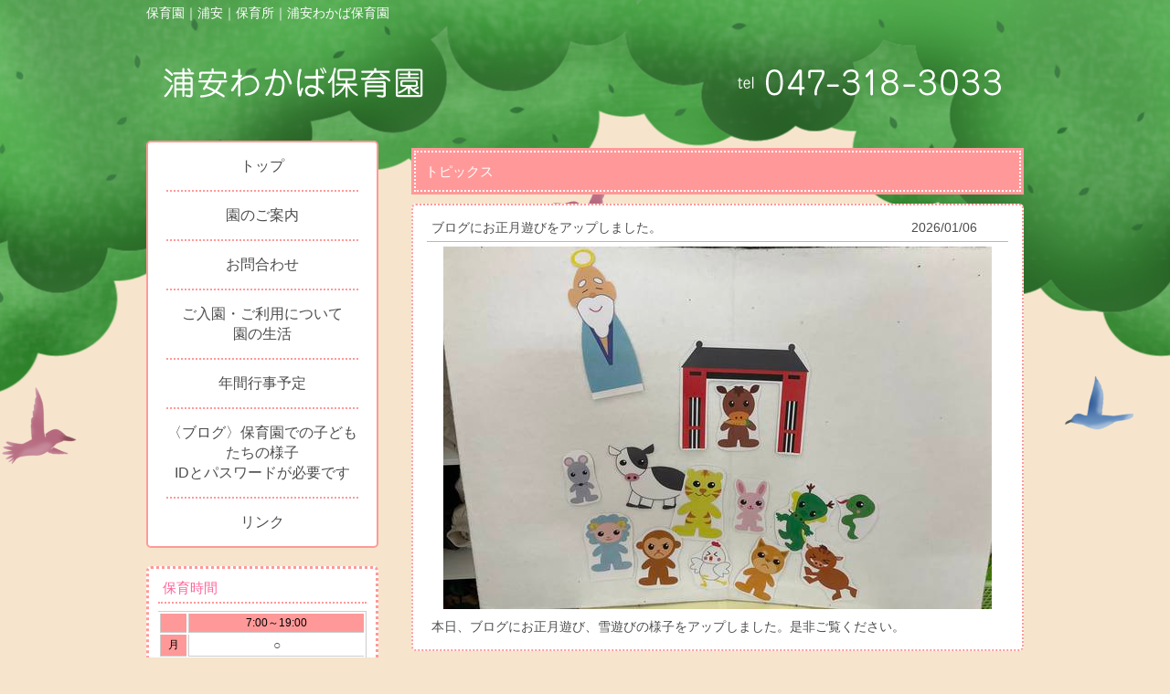

--- FILE ---
content_type: text/html; charset=UTF-8
request_url: https://urayasu-wakaba.com/topics.php
body_size: 36704
content:
<!DOCTYPE HTML PUBLIC "-//W3C//DTD HTML 4.01 Transitional//EN""http://www.w3.org/TR/html4/strict.dtd">
<html lang="ja">
<head>
<meta http-equiv="Content-Type" content="text/html; charset=utf-8">
<meta http-equiv="Content-Style-Type" content="text/css">
<title>保育園｜浦安｜保育所｜浦安わかば保育園</title>
<script type="text/javascript" src="https://ajax.googleapis.com/ajax/libs/jquery/1.7.1/jquery.min.js"></script>
<script type="text/javascript">
	$(function(){
		var agent = navigator.userAgent;
		if(agent.search(/iPhone/) != -1 || agent.search(/iPad/) != -1 || agent.search(/iPod/) != -1 || agent.search(/Android/) != -1){
			redirect();
		}
	});
	function redirect(){
		if(window.confirm('スマートフォン向けサイトに移動しますか？')){
			location.href = "https://www.urayasu-wakaba.com//sp";
		}
	}
</script> 
<meta name="keywords" content="保育園,保育,託児所,預かり,浦安,浦安わかば保育園,駅前保育,千葉県,幼児,一時保育">
<meta name="description" content="浦安駅徒歩１分、アットホームな明るい保育園です。">
<meta name="robots" content="index,follow">
<meta http-equiv="Content-Style-Type" content="text/css">
<link href="common/css/common.css" rel="stylesheet" type="text/css"></head>
<body>
<h1>保育園｜浦安｜保育所｜浦安わかば保育園</h1>
<div class="head_image"><img src="image/header.png"></div>
<div id="contents_frame">
	<div class="left_frame">
		<ul class="menu_area">
			<a href="index.php"><li style="border-top:0;">トップ</li></a>			<a href="https://www.urayasu-wakaba.com/profile.php"><li>園のご案内</li></a>			<a href="https://www.urayasu-wakaba.com/contact.php"><li>お問合わせ</li></a>			<a href="https://www.urayasu-wakaba.com/info.php"><li>ご入園・ご利用について<br>園の生活</li></a>			<a href="https://www.urayasu-wakaba.com/yearly_event.php"><li>年間行事予定</li></a>			<a href="https://www.urayasu-wakaba.com/gallery.php"><li>〈ブログ〉保育園での子どもたちの様子<br>IDとパスワードが必要です</li></a>			<a href="https://www.urayasu-wakaba.com/link.php"><li>リンク</li></a>		</ul>
		<div class="left_box">
			<h2>保育時間</h2>
			<table class="time_table">
				<tr>
					<th></th>
					<th>7:00～19:00</th>
				</tr>
				<tr>
					<th>月</th>
					<td>○</td>
				</tr>
				<tr>
					<th>火</th>
					<td>○</td>
				</tr>
				<tr>
					<th>水</th>
					<td>○</td>
				</tr>
				<tr>
					<th>木</th>
					<td>○</td>
				</tr>
				<tr>
					<th>金</th>
					<td>○</td>
				</tr>
				<tr>
					<th>土</th>
					<td>○<br>（7:00～18:00）</td>
				</tr>
				<tr>
					<th>日</th>
					<td>-</td>
				</tr>
				<tr>
					<th>祝</th>
					<td>-</td>
				</tr>
			</table>
			<p>
			</p>
		</div>
	</div>
	<div class="right_frame">
		<div class="right_bar"><div>トピックス</div></div>
				<div class="right_box" id="item78">
			<div class="topics_area">
				<div class="topics_comment">ブログにお正月遊びをアップしました。</div>
				<div class="topics_date">2026/01/06</div>
				<div class="clear"></div>
			</div>
			<div class="topics_image"><img src='https://www.urayasu-wakaba.com/image/topics/000000000078.jpg'></div>
			<p>
本日、ブログにお正月遊び、雪遊びの様子をアップしました。是非ご覧ください。
			</p>
		</div>		<div class="right_box" id="item77">
			<div class="topics_area">
				<div class="topics_comment">ブログにクリスマス会をアップしました。</div>
				<div class="topics_date">2025/12/24</div>
				<div class="clear"></div>
			</div>
			<div class="topics_image"><img src='https://www.urayasu-wakaba.com/image/topics/000000000077.jpg'></div>
			<p>
本日、ブログにクリスマス会の様子をアップしました。是非ご覧ください。
			</p>
		</div>		<div class="right_box" id="item76">
			<div class="topics_area">
				<div class="topics_comment">ブログに１２月のお誕生日会をアップしました。</div>
				<div class="topics_date">2025/12/22</div>
				<div class="clear"></div>
			</div>
			<div class="topics_image"></div>
			<p>
本日、ブログに１２月のお誕生日会の様子をアップしました。是非ご覧ください。
			</p>
		</div>		<div class="right_box" id="item75">
			<div class="topics_area">
				<div class="topics_comment">ブログをアップしました。</div>
				<div class="topics_date">2025/12/02</div>
				<div class="clear"></div>
			</div>
			<div class="topics_image"></div>
			<p>
ブログに「白菜を触ってみたよ♪」をアップしました。是非ごらんください。
			</p>
		</div>		<div class="right_box" id="item74">
			<div class="topics_area">
				<div class="topics_comment">ブログに11月のお楽しみ会をアップしました。</div>
				<div class="topics_date">2025/11/28</div>
				<div class="clear"></div>
			</div>
			<div class="topics_image"></div>
			<p>
本日、ブログに11月のお楽しみ会の様子をアップしました。是非ご覧ください。
			</p>
		</div>		<div class="right_box" id="item73">
			<div class="topics_area">
				<div class="topics_comment">ブログをアップしました。</div>
				<div class="topics_date">2025/11/04</div>
				<div class="clear"></div>
			</div>
			<div class="topics_image"></div>
			<p>
本日、手作りおもちゃで遊ぶ様子をブログにアップしました。是非ご覧ください。
			</p>
		</div>		<div class="right_box" id="item72">
			<div class="topics_area">
				<div class="topics_comment">ハロウィンパーティーをブログにアップしました。</div>
				<div class="topics_date">2025/10/31</div>
				<div class="clear"></div>
			</div>
			<div class="topics_image"></div>
			<p>
本日、ブログにハロウィンパーティーの様子をアップしました。是非ご覧ください。
			</p>
		</div>		<div class="right_box" id="item71">
			<div class="topics_area">
				<div class="topics_comment">ブログにECC（ハロウィン）をアップしました。</div>
				<div class="topics_date">2025/10/15</div>
				<div class="clear"></div>
			</div>
			<div class="topics_image"></div>
			<p>
本日、ブログにECCの様子をアップしました。どうぞご覧ください。
			</p>
		</div>		<div class="right_box" id="item70">
			<div class="topics_area">
				<div class="topics_comment">9月の誕生日会をアップしました。</div>
				<div class="topics_date">2025/09/26</div>
				<div class="clear"></div>
			</div>
			<div class="topics_image"></div>
			<p>
本日、ブログに9月の誕生日会の様子をアップしました。是非ご覧ください。
			</p>
		</div>		<div class="right_box" id="item69">
			<div class="topics_area">
				<div class="topics_comment">ブログに8月のお楽しみ会をアップしました。</div>
				<div class="topics_date">2025/08/29</div>
				<div class="clear"></div>
			</div>
			<div class="topics_image"></div>
			<p>
本日、ブログに8月のお楽しみ会の様子をアップしました。ぜひご覧ください。
			</p>
		</div>		<div class="right_box" id="item68">
			<div class="topics_area">
				<div class="topics_comment">ブログに夏祭りをアップしました。</div>
				<div class="topics_date">2025/08/06</div>
				<div class="clear"></div>
			</div>
			<div class="topics_image"><img src='https://www.urayasu-wakaba.com/image/topics/000000000068.jpg'></div>
			<p>
本日、ブログに夏祭りの様子をアップしました。是非ご覧ください。
			</p>
		</div>		<div class="right_box" id="item67">
			<div class="topics_area">
				<div class="topics_comment">ブログに７月の誕生日会をアップしました。</div>
				<div class="topics_date">2025/07/25</div>
				<div class="clear"></div>
			</div>
			<div class="topics_image"><img src='https://www.urayasu-wakaba.com/image/topics/000000000067.jpg'></div>
			<p>
本日、ブログに７月のお誕生日会の様子をアップしました。是非ご覧ください。
			</p>
		</div>		<div class="right_box" id="item66">
			<div class="topics_area">
				<div class="topics_comment">ブログに水遊びをアップしました。</div>
				<div class="topics_date">2025/07/22</div>
				<div class="clear"></div>
			</div>
			<div class="topics_image"></div>
			<p>
本日、ブログに水遊びの様子をアップしました。どうぞご覧ください。
			</p>
		</div>		<div class="right_box" id="item65">
			<div class="topics_area">
				<div class="topics_comment">ブログに保育参加をアップしました。</div>
				<div class="topics_date">2025/06/20</div>
				<div class="clear"></div>
			</div>
			<div class="topics_image"></div>
			<p>
本日、ブログに保育参加の様子をアップしました。是非ご覧ください。
			</p>
		</div>		<div class="right_box" id="item64">
			<div class="topics_area">
				<div class="topics_comment">ブログに5月のお楽しみ会をアップしました。</div>
				<div class="topics_date">2025/05/30</div>
				<div class="clear"></div>
			</div>
			<div class="topics_image"></div>
			<p>
本日、ブログに５月のお楽しみ会の様子をアップしました。<br>是非ご覧ください。
			</p>
		</div>		<div class="right_box" id="item63">
			<div class="topics_area">
				<div class="topics_comment">ブログにこどもの日をアップしました。</div>
				<div class="topics_date">2025/05/02</div>
				<div class="clear"></div>
			</div>
			<div class="topics_image"></div>
			<p>
本日、ブログにこどもの日集会の様子をアップしました。どうぞご覧ください。
			</p>
		</div>		<div class="right_box" id="item62">
			<div class="topics_area">
				<div class="topics_comment">ブログに４月のお楽しみ会をアップしました</div>
				<div class="topics_date">2025/04/25</div>
				<div class="clear"></div>
			</div>
			<div class="topics_image"></div>
			<p>
本日、ブログに４月のお楽しみ会の様子をアップしました。是非ごらんください。
			</p>
		</div>		<div class="right_box" id="item61">
			<div class="topics_area">
				<div class="topics_comment">３月のお誕生日会をアップしました。</div>
				<div class="topics_date">2025/03/28</div>
				<div class="clear"></div>
			</div>
			<div class="topics_image"><img src='https://www.urayasu-wakaba.com/image/topics/000000000061.jpg'></div>
			<p>
本日、３月のお誕生日会の様子をアップしました。<br>是非ご覧ください。
			</p>
		</div>		<div class="right_box" id="item60">
			<div class="topics_area">
				<div class="topics_comment">お別れ会をアップしました。</div>
				<div class="topics_date">2025/03/17</div>
				<div class="clear"></div>
			</div>
			<div class="topics_image"><img src='https://www.urayasu-wakaba.com/image/topics/000000000060.jpg'></div>
			<p>
本日、お別れ会の様子をアップしました。<br>是非、ご覧ください。
			</p>
		</div>		<div class="right_box" id="item59">
			<div class="topics_area">
				<div class="topics_comment">今年度最後のECC♪</div>
				<div class="topics_date">2025/03/12</div>
				<div class="clear"></div>
			</div>
			<div class="topics_image"></div>
			<p>
本日、ブログに今年度最後のECCの様子をアップしました。ぜひご覧ください。
			</p>
		</div>		<div class="right_box" id="item58">
			<div class="topics_area">
				<div class="topics_comment">ひなまつり集会をアップしました。</div>
				<div class="topics_date">2025/03/03</div>
				<div class="clear"></div>
			</div>
			<div class="topics_image"><img src='https://www.urayasu-wakaba.com/image/topics/000000000058.jpg'></div>
			<p>
本日、ブログにひなまつり集会の様子をアップしました。ぜひご覧ください。
			</p>
		</div>		<div class="right_box" id="item57">
			<div class="topics_area">
				<div class="topics_comment">節分集会をアップしました。</div>
				<div class="topics_date">2025/02/03</div>
				<div class="clear"></div>
			</div>
			<div class="topics_image"><img src='https://www.urayasu-wakaba.com/image/topics/000000000057.jpg'></div>
			<p>
本日、ブログに節分集会の様子をアップしました。どうぞご覧ください。
			</p>
		</div>		<div class="right_box" id="item56">
			<div class="topics_area">
				<div class="topics_comment">１月のお楽しみ会！</div>
				<div class="topics_date">2025/01/31</div>
				<div class="clear"></div>
			</div>
			<div class="topics_image"></div>
			<p>
ブログに１月のお楽しみ会の様子をアップしました。どうぞご覧ください。
			</p>
		</div>		<div class="right_box" id="item55">
			<div class="topics_area">
				<div class="topics_comment">移転のお知らせ</div>
				<div class="topics_date">2025/01/09</div>
				<div class="clear"></div>
			</div>
			<div class="topics_image"></div>
			<p>
当浦安わかば保育園は令和７年７月１日から当代島１丁目に移転を予定しております。<br>尚、定員や職員などに関して現在と変更になるものはございません。<br><br>移転先住所<br><br>保育園　浦安市当代島１丁目１７ー２１<br>　　　　カンフォートSANKYU　１F<br><br>事務所　同上　３０２号室<br><br>
			</p>
		</div>		<div class="right_box" id="item54">
			<div class="topics_area">
				<div class="topics_comment">ブログに新年の集いをアップしました。</div>
				<div class="topics_date">2025/01/07</div>
				<div class="clear"></div>
			</div>
			<div class="topics_image"><img src='https://www.urayasu-wakaba.com/image/topics/000000000054.jpg'></div>
			<p>
本日、ブログに新年の集いの様子をアップしました。どうぞご覧ください。
			</p>
		</div>		<div class="right_box" id="item53">
			<div class="topics_area">
				<div class="topics_comment">ブログに餅つき大会をアップしました。</div>
				<div class="topics_date">2024/12/26</div>
				<div class="clear"></div>
			</div>
			<div class="topics_image"></div>
			<p>
本日、餅つき大会の様子をブログにアップしました。<br>ぜひご覧ください。
			</p>
		</div>		<div class="right_box" id="item52">
			<div class="topics_area">
				<div class="topics_comment">クリスマス会☆</div>
				<div class="topics_date">2024/12/25</div>
				<div class="clear"></div>
			</div>
			<div class="topics_image"></div>
			<p>
ブログにクリスマス会の様子をアップしました。ぜひご覧ください。
			</p>
		</div>		<div class="right_box" id="item51">
			<div class="topics_area">
				<div class="topics_comment">ブログに１２月のお誕生日会をアップしました。</div>
				<div class="topics_date">2024/12/20</div>
				<div class="clear"></div>
			</div>
			<div class="topics_image"></div>
			<p>
ブログに12月のお誕生日会の様子をアップしました。ぜひご覧ください。
			</p>
		</div>		<div class="right_box" id="item50">
			<div class="topics_area">
				<div class="topics_comment">ブログに１１月のお誕生日会をアップしました。</div>
				<div class="topics_date">2024/11/29</div>
				<div class="clear"></div>
			</div>
			<div class="topics_image"><img src='https://www.urayasu-wakaba.com/image/topics/000000000050.jpg'></div>
			<p>
ブログに１１月のお誕生日会の様子を<br>アップしました。ぜひご覧ください。
			</p>
		</div>		<div class="right_box" id="item49">
			<div class="topics_area">
				<div class="topics_comment">ブログにハロウィンパーティーをアップしました。</div>
				<div class="topics_date">2024/10/31</div>
				<div class="clear"></div>
			</div>
			<div class="topics_image"><img src='https://www.urayasu-wakaba.com/image/topics/000000000049.jpg'></div>
			<p>
ブログにハロウィンパーティーの様子をアップしました。是非ご覧ください。
			</p>
		</div>		<div class="right_box" id="item48">
			<div class="topics_area">
				<div class="topics_comment">ブログに10月の誕生日会をアップしました。</div>
				<div class="topics_date">2024/10/25</div>
				<div class="clear"></div>
			</div>
			<div class="topics_image"></div>
			<p>
ブログに10月の誕生日会の様子をアップしました。是非ご覧下さい。
			</p>
		</div>		<div class="right_box" id="item47">
			<div class="topics_area">
				<div class="topics_comment">ブログに9月の誕生日会をアップしました。</div>
				<div class="topics_date">2024/09/27</div>
				<div class="clear"></div>
			</div>
			<div class="topics_image"></div>
			<p>
本日、ブログに9月の誕生日会の様子をアップしました。<br>是非ご覧ください。
			</p>
		</div>		<div class="right_box" id="item46">
			<div class="topics_area">
				<div class="topics_comment">ブログに8月のお楽しみ会をアップしました。</div>
				<div class="topics_date">2024/08/30</div>
				<div class="clear"></div>
			</div>
			<div class="topics_image"></div>
			<p>
ブログに8月のお楽しみ会をアップしました。<br>是非ご覧下さい。
			</p>
		</div>		<div class="right_box" id="item45">
			<div class="topics_area">
				<div class="topics_comment">ブログに夏祭りをアップしました。</div>
				<div class="topics_date">2024/08/02</div>
				<div class="clear"></div>
			</div>
			<div class="topics_image"><img src='https://www.urayasu-wakaba.com/image/topics/000000000045.jpg'></div>
			<p>
ブログに夏祭りの様子をアップしました。<br>どうぞご覧ください。
			</p>
		</div>		<div class="right_box" id="item44">
			<div class="topics_area">
				<div class="topics_comment">ブログに7月の誕生日会をアップしました。</div>
				<div class="topics_date">2024/07/26</div>
				<div class="clear"></div>
			</div>
			<div class="topics_image"></div>
			<p>
本日ブログに7月の誕生日会をアップしました。<br>是非ご覧下さい。
			</p>
		</div>		<div class="right_box" id="item43">
			<div class="topics_area">
				<div class="topics_comment">ブログに七夕集会をアップしました。</div>
				<div class="topics_date">2024/07/05</div>
				<div class="clear"></div>
			</div>
			<div class="topics_image"></div>
			<p>
ブログに七夕集会の様子をアップしました。<br>ぜひご覧下さい。
			</p>
		</div>		<div class="right_box" id="item42">
			<div class="topics_area">
				<div class="topics_comment">ブログに6月のお楽しみ会をアップしました。</div>
				<div class="topics_date">2024/06/28</div>
				<div class="clear"></div>
			</div>
			<div class="topics_image"><img src='https://www.urayasu-wakaba.com/image/topics/000000000042.jpg'></div>
			<p>
ブログに6月のお楽しみ会の様子をアップしました。<br>ぜひご覧ください。
			</p>
		</div>		<div class="right_box" id="item41">
			<div class="topics_area">
				<div class="topics_comment">ブログに給食参観をアップしました。</div>
				<div class="topics_date">2024/06/21</div>
				<div class="clear"></div>
			</div>
			<div class="topics_image"></div>
			<p>
先日の給食参観の様子をアップしました。<br>ぜひご覧ください。
			</p>
		</div>		<div class="right_box" id="item40">
			<div class="topics_area">
				<div class="topics_comment">ブログにお誕生日会をアップしました。</div>
				<div class="topics_date">2024/05/31</div>
				<div class="clear"></div>
			</div>
			<div class="topics_image"></div>
			<p>
ブログに５月のお誕生日会の様子を<br>アップしました。<br>ぜひご覧ください。
			</p>
		</div>		<div class="right_box" id="item39">
			<div class="topics_area">
				<div class="topics_comment">ブログにこどもの日集会をアップしました。</div>
				<div class="topics_date">2024/05/02</div>
				<div class="clear"></div>
			</div>
			<div class="topics_image"><img src='https://www.urayasu-wakaba.com/image/topics/000000000039.jpg'></div>
			<p>
こどもの日集会の様子を<br>ブログにアップしました。<br>ぜひご覧ください。<br>
			</p>
		</div>		<div class="right_box" id="item38">
			<div class="topics_area">
				<div class="topics_comment">ブログに4月のお楽しみ会をアップしました。</div>
				<div class="topics_date">2024/04/25</div>
				<div class="clear"></div>
			</div>
			<div class="topics_image"><img src='https://www.urayasu-wakaba.com/image/topics/000000000038.jpg'></div>
			<p>
４月のお楽しみ会をアップしました。<br>ご覧ください。
			</p>
		</div>		<div class="right_box" id="item37">
			<div class="topics_area">
				<div class="topics_comment">ブログにお誕生日会をアップしました。</div>
				<div class="topics_date">2024/03/22</div>
				<div class="clear"></div>
			</div>
			<div class="topics_image"></div>
			<p>
3月のお誕生日会のブログをアップしました。<br>どうぞ、ご覧ください。
			</p>
		</div>		<div class="right_box" id="item36">
			<div class="topics_area">
				<div class="topics_comment">ブログにお別れ会をアップしました。</div>
				<div class="topics_date">2024/03/15</div>
				<div class="clear"></div>
			</div>
			<div class="topics_image"><img src='https://www.urayasu-wakaba.com/image/topics/000000000036.jpg'></div>
			<p>
ブログにお別れ会をアップしました。<br>どうぞご覧ください。
			</p>
		</div>		<div class="right_box" id="item35">
			<div class="topics_area">
				<div class="topics_comment">ひな祭りのブログアップしました。</div>
				<div class="topics_date">2024/02/29</div>
				<div class="clear"></div>
			</div>
			<div class="topics_image"></div>
			<p>
ブログにひな祭りをアップしました。<br>皆の可愛らしい姿をどうぞご覧ください。
			</p>
		</div>		<div class="right_box" id="item34">
			<div class="topics_area">
				<div class="topics_comment">２月のお誕生日会のブログをアップしました。</div>
				<div class="topics_date">2024/02/17</div>
				<div class="clear"></div>
			</div>
			<div class="topics_image"><img src='https://www.urayasu-wakaba.com/image/topics/000000000034.jpg'></div>
			<p>
ブログに「２月のお誕生日会」をアップしました。ぜひ、ご覧ください。
			</p>
		</div>		<div class="right_box" id="item33">
			<div class="topics_area">
				<div class="topics_comment">保育参加のブログアップしました。</div>
				<div class="topics_date">2024/02/09</div>
				<div class="clear"></div>
			</div>
			<div class="topics_image"></div>
			<p>
2月9日に行った、保育参加のブログをアップしました。<br>ぜひ、ご覧ください。<br>参加していただきました皆様、本当にありがとうございました。
			</p>
		</div>		<div class="right_box" id="item32">
			<div class="topics_area">
				<div class="topics_comment">豆まき集会のブログアップしました。</div>
				<div class="topics_date">2024/02/03</div>
				<div class="clear"></div>
			</div>
			<div class="topics_image"></div>
			<p>
2月２日に行われた豆まき集会の写真をブログにアップしました。<br>ぜひ、ご覧ください。
			</p>
		</div>		<div class="right_box" id="item31">
			<div class="topics_area">
				<div class="topics_comment">ブログをアップしました。</div>
				<div class="topics_date">2024/01/31</div>
				<div class="clear"></div>
			</div>
			<div class="topics_image"></div>
			<p>
遅くなりましたが、1月のお楽しみ会をアップしました。
			</p>
		</div>		<div class="right_box" id="item30">
			<div class="topics_area">
				<div class="topics_comment">ブログアップしました。</div>
				<div class="topics_date">2024/01/12</div>
				<div class="clear"></div>
			</div>
			<div class="topics_image"></div>
			<p>
新年の集いのブログをアップしました。<br>ぜひ、ご覧ください。
			</p>
		</div>		<div class="right_box" id="item29">
			<div class="topics_area">
				<div class="topics_comment">クリスマス会のブログをアップしました。</div>
				<div class="topics_date">2023/12/25</div>
				<div class="clear"></div>
			</div>
			<div class="topics_image"></div>
			<p>
クリスマス会の写真をブログにあげました。<br>ぜひ、ご覧ください。
			</p>
		</div>		<div class="right_box" id="item28">
			<div class="topics_area">
				<div class="topics_comment">12月のお誕生日会のブログをアップしました。</div>
				<div class="topics_date">2023/12/22</div>
				<div class="clear"></div>
			</div>
			<div class="topics_image"></div>
			<p>
ブログに12月のお誕生日会をアップしました。<br>ぜひ、ご覧ください。
			</p>
		</div>		<div class="right_box" id="item27">
			<div class="topics_area">
				<div class="topics_comment">１１月のお誕生日会のブログ、アップしました。</div>
				<div class="topics_date">2023/11/24</div>
				<div class="clear"></div>
			</div>
			<div class="topics_image"></div>
			<p>
お誕生日会のブログをアップしました。
			</p>
		</div>		<div class="right_box" id="item26">
			<div class="topics_area">
				<div class="topics_comment">お月見会のブログ、アップしました！</div>
				<div class="topics_date">2023/09/29</div>
				<div class="clear"></div>
			</div>
			<div class="topics_image"></div>
			<p>
今日のお月見会のブログをアップしました。<br>ぜひ、ご覧ください。
			</p>
		</div>		<div class="right_box" id="item25">
			<div class="topics_area">
				<div class="topics_comment">引き渡し訓練（避難訓練実施中）</div>
				<div class="topics_date">2023/09/13</div>
				<div class="clear"></div>
			</div>
			<div class="topics_image"><img src='https://www.urayasu-wakaba.com/image/topics/000000000025.jpg'></div>
			<p>
本日、避難訓練と合同で引き渡し訓練を行います。<br>子ども達も上手に避難できていました。<br>保護者の皆様、引き渡しカードのご準備をお願いいたします。
			</p>
		</div>		<div class="right_box" id="item24">
			<div class="topics_area">
				<div class="topics_comment">ブログアップしました。</div>
				<div class="topics_date">2023/08/04</div>
				<div class="clear"></div>
			</div>
			<div class="topics_image"><img src='https://www.urayasu-wakaba.com/image/topics/000000000024.jpg'></div>
			<p>
夏祭りのブログをアップしました。<br>ぜひ、ご覧ください。
			</p>
		</div>		<div class="right_box" id="item23">
			<div class="topics_area">
				<div class="topics_comment">ブログ、更新しました。</div>
				<div class="topics_date">2023/07/10</div>
				<div class="clear"></div>
			</div>
			<div class="topics_image"></div>
			<p>
”水遊び”のブログをUPしました。<br>今年初めてのプールを楽しみました。
			</p>
		</div>		<div class="right_box" id="item22">
			<div class="topics_area">
				<div class="topics_comment">ブログ更新しました。</div>
				<div class="topics_date">2023/06/15</div>
				<div class="clear"></div>
			</div>
			<div class="topics_image"></div>
			<p>
給食参観のブログをアップしました。
			</p>
		</div>		<div class="right_box" id="item21">
			<div class="topics_area">
				<div class="topics_comment">ブログアップしました！</div>
				<div class="topics_date">2023/05/26</div>
				<div class="clear"></div>
			</div>
			<div class="topics_image"></div>
			<p>
5月のお誕生日会のブログを更新しました。
			</p>
		</div>		<div class="right_box" id="item20">
			<div class="topics_area">
				<div class="topics_comment">ブログ、アップしました。</div>
				<div class="topics_date">2023/03/27</div>
				<div class="clear"></div>
			</div>
			<div class="topics_image"><img src='https://www.urayasu-wakaba.com/image/topics/000000000020.jpg'></div>
			<p>
お別れ会のブログをアップしました。
			</p>
		</div>		<div class="right_box" id="item19">
			<div class="topics_area">
				<div class="topics_comment">ブログ、アップしました！</div>
				<div class="topics_date">2023/03/03</div>
				<div class="clear"></div>
			</div>
			<div class="topics_image"><img src='https://www.urayasu-wakaba.com/image/topics/000000000019.jpg'></div>
			<p>
ひな祭りのブログをアップしました。<br>ぜひ、ご覧ください。
			</p>
		</div>		<div class="right_box" id="item18">
			<div class="topics_area">
				<div class="topics_comment">ブログアップしました。</div>
				<div class="topics_date">2023/02/15</div>
				<div class="clear"></div>
			</div>
			<div class="topics_image"></div>
			<p>
ブログに「保育参観」をアップしました。
			</p>
		</div>		<div class="right_box" id="item17">
			<div class="topics_area">
				<div class="topics_comment">ブログアップしました。</div>
				<div class="topics_date">2023/02/03</div>
				<div class="clear"></div>
			</div>
			<div class="topics_image"><img src='https://www.urayasu-wakaba.com/image/topics/000000000017.jpg'></div>
			<p>
節分集会のブログを更新しました。
			</p>
		</div>		<div class="right_box" id="item16">
			<div class="topics_area">
				<div class="topics_comment">ブログアップしました</div>
				<div class="topics_date">2023/01/31</div>
				<div class="clear"></div>
			</div>
			<div class="topics_image"></div>
			<p>
”１月のお誕生日会”のブログをアップしました。
			</p>
		</div>		<div class="right_box" id="item15">
			<div class="topics_area">
				<div class="topics_comment">あけましておめでとうございます。（ブログ更新しました）</div>
				<div class="topics_date">2023/01/06</div>
				<div class="clear"></div>
			</div>
			<div class="topics_image"><img src='https://www.urayasu-wakaba.com/image/topics/000000000015.jpg'></div>
			<p>
２０２３年もよろしくお願いいたします。<br><br>新年の集いをブログにアップしました。
			</p>
		</div>		<div class="right_box" id="item14">
			<div class="topics_area">
				<div class="topics_comment">ブログを更新しました！</div>
				<div class="topics_date">2022/12/27</div>
				<div class="clear"></div>
			</div>
			<div class="topics_image"><img src='https://www.urayasu-wakaba.com/image/topics/000000000014.jpg'></div>
			<p>
クリスマス会、おもちつき大会のブログをアップしました。<br>今年最後の更新になります。<br>ぜひ、ご覧ください。
			</p>
		</div>		<div class="right_box" id="item13">
			<div class="topics_area">
				<div class="topics_comment">ブログを更新しました。</div>
				<div class="topics_date">2022/12/21</div>
				<div class="clear"></div>
			</div>
			<div class="topics_image"></div>
			<p>
12月お誕生日会のブログを更新しました。<br>ぜひ、ご覧ください。
			</p>
		</div>		<div class="right_box" id="item12">
			<div class="topics_area">
				<div class="topics_comment">ブログを更新しました。</div>
				<div class="topics_date">2022/12/05</div>
				<div class="clear"></div>
			</div>
			<div class="topics_image"></div>
			<p>
遅くなりました。<br>11月のお楽しみ会のブログをアップしました。<br>ぜひご覧ください。
			</p>
		</div>		<div class="right_box" id="item11">
			<div class="topics_area">
				<div class="topics_comment">ブログ更新しました。</div>
				<div class="topics_date">2022/11/15</div>
				<div class="clear"></div>
			</div>
			<div class="topics_image"></div>
			<p>
本日、ブログに「七五三」をアップしました。<br>2歳児クラスさんのみですが、ぜひご覧ください。
			</p>
		</div>		<div class="right_box" id="item10">
			<div class="topics_area">
				<div class="topics_comment">ハロウィン！</div>
				<div class="topics_date">2022/10/31</div>
				<div class="clear"></div>
			</div>
			<div class="topics_image"><img src='https://www.urayasu-wakaba.com/image/topics/000000000010.jpg'></div>
			<p>
トリックオアトリート！
			</p>
		</div>		<div class="right_box" id="item9">
			<div class="topics_area">
				<div class="topics_comment">令和４年度　運動会</div>
				<div class="topics_date">2022/10/01</div>
				<div class="clear"></div>
			</div>
			<div class="topics_image"></div>
			<p>
今年度の運動会は１０月１日に行います。<br>スローガンは「Happy Smile ～親子で楽しみ、笑顔になろう」です。<br>たくさんの笑顔の花が咲きますように・・・
			</p>
		</div>		<div class="right_box" id="item8">
			<div class="topics_area">
				<div class="topics_comment">引取り訓練</div>
				<div class="topics_date">2022/09/09</div>
				<div class="clear"></div>
			</div>
			<div class="topics_image"><img src='https://www.urayasu-wakaba.com/image/topics/000000000008.jpg'></div>
			<p>
夕方に震度6強の地震が起こったと仮定して、避難訓練を行いました。<br>保護者の皆様もご協力ありがとうございます。
			</p>
		</div>		<div class="right_box" id="item7">
			<div class="topics_area">
				<div class="topics_comment">ブログ「お月見会」アップしました。</div>
				<div class="topics_date">2022/09/09</div>
				<div class="clear"></div>
			</div>
			<div class="topics_image"></div>
			<p>

			</p>
		</div>		<div class="right_box" id="item6">
			<div class="topics_area">
				<div class="topics_comment">「夏祭り」</div>
				<div class="topics_date">2022/08/05</div>
				<div class="clear"></div>
			</div>
			<div class="topics_image"><img src='https://www.urayasu-wakaba.com/image/topics/000000000006.jpg'></div>
			<p>
ブログに夏祭りの写真をアップしました。<br>ぜひ、ご覧ください。
			</p>
		</div>		<div class="right_box" id="item5">
			<div class="topics_area">
				<div class="topics_comment">7月のお誕生日会</div>
				<div class="topics_date">2022/07/29</div>
				<div class="clear"></div>
			</div>
			<div class="topics_image"></div>
			<p>
7月のお誕生日会の写真をブログにアップしました。<br>ぜひ、ご覧ください。
			</p>
		</div>		<div class="right_box" id="item4">
			<div class="topics_area">
				<div class="topics_comment">ブログ更新しました。</div>
				<div class="topics_date">2022/07/12</div>
				<div class="clear"></div>
			</div>
			<div class="topics_image"></div>
			<p>
水遊びのブログを更新しました。ぜひ、ご覧ください。
			</p>
		</div>		<div class="right_box" id="item3">
			<div class="topics_area">
				<div class="topics_comment">七夕</div>
				<div class="topics_date">2022/07/07</div>
				<div class="clear"></div>
			</div>
			<div class="topics_image"><img src='https://www.urayasu-wakaba.com/image/topics/000000000003.jpg'></div>
			<p>
皆で作った七夕飾り。今日は七夕まつりをしました。
			</p>
		</div>		<div class="right_box" id="item2">
			<div class="topics_area">
				<div class="topics_comment">6月のお楽しみ会</div>
				<div class="topics_date">2022/06/24</div>
				<div class="clear"></div>
			</div>
			<div class="topics_image"></div>
			<p>
ブログに６月のお楽しみ会をUPしました。<br>今回は、犬のお散歩。<br>自分たちで作った、犬を連れてアスレチックに出かけました。
			</p>
		</div>		<div class="right_box" id="item1">
			<div class="topics_area">
				<div class="topics_comment">2022年度保育参観ありがとうございました。</div>
				<div class="topics_date">2022/06/17</div>
				<div class="clear"></div>
			</div>
			<div class="topics_image"><img src='https://www.urayasu-wakaba.com/image/topics/000000000001.jpg'></div>
			<p>
本日はお忙しい中、保育参観に来てくださり本当にありがとうございました。
			</p>
		</div>	</div>
	<div class="clear"></div>
</div>



<div id="footer">
	<div>
		浦安わかば保育園<br>
		〒279-0001 千葉県浦安市当代島1-17-21　カンフォートSANKYU1階<br>
		tel : 047-318-3033  /  fax  : 047-316-1575<br>
	</div>
</div>

<div align="right"><img src="cgi/count/dayx.cgi?gif" height="0" width="0"></div>
</body>
</html>


--- FILE ---
content_type: text/css
request_url: https://urayasu-wakaba.com/common/css/common.css
body_size: 199
content:
@charset "UTF-8";

/* ==============================
	common.css
	css振り分け
============================== */

@import "reset.css";
@import "main.css";
@import "color.css";
@import "add.css";



--- FILE ---
content_type: text/css
request_url: https://urayasu-wakaba.com/common/css/main.css
body_size: 3215
content:
body{
	font-size:14px;
	background:#f6e5cc url(../../image/head_bg.png) repeat-x top center;
	line-height:1.4;
}

.clear{
	clear:both;
}

img{border:none;}


h1 {
	width:960px;
	margin:auto;
	color:#ffffff;
	padding:5px 0;
}

#footer{
	margin-top:30px;
	font-size:14px;
	background: url(../../image/footer_bg.png) repeat-x top center;
	height:350px;
}

#footer div{
	width:960px;
	margin:auto;
	padding-top:250px;
	color:#ffffff;
	font-size:16px;
}

#out_frame{
	width:960px;
	margin:150px auto 0px auto;
}

#contents_frame{
	width:960px;
	margin:auto;
}

.head_image{
	width:960px;
	margin:0px auto 0px auto;
}

.left_frame{
	width:250px;
	float:left;
}


.right_frame{
	width:670px;
	float:right;
}

.left_box div{
	text-align:center;
	margin-top:8px;
}

.left_box p{
	margin:7px;
}

.topics_date{
	width:100px;
	float:left;
	padding-left:5px;
}

.topics_comment{
	width:520px;
	float:left;
}

.topics_more{
	text-align:right;
	padding:8px;
}

.pr_image img{
	text-align:center;
	width:220px;
}


.service_image{
	padding:10px 0px 10px 10px;
	display:inline-block;
	width:220px;
	vertical-align:top;
	text-align:center;
}

.service_image img{
	width:200px;
	border:solid 1px #cccccc;
}

.service_comment{
	padding:0px 10px 0px 0px;
	display:inline-block;
	width:400px;
	vertical-align:top;
}

.service_image02{
	padding:10px 0px 10px 0px;
	text-align:center;
}

.service_image02 img{
	width:200px;
	border:solid 1px #cccccc;
}

.service_comment02{
	padding:0px 10px 0px 0px;
}


.left_box ul{
	margin:5px;
}

.left_box ul li{
	padding-top:5px;
}


.blog_image{
	padding:10px 10px 0px 10px;
	text-align:center;
}

.blog_image img{
	border:solid 1px #cccccc;
}

.blog_comment{
	padding:0px 10px 0px 10px;
}

.q_title{
	display:inline-block;
	width:30px;
	vertical-align:top;
}

.q_comment{
	display:inline-block;
	width:550px;
}

.a_title{
	display:inline-block;
	width:30px;
	vertical-align:top;
	font-size:15px;
	padding:5px 0px 8px 8px;
	margin:0px 0px 0px 10px;
}

.a_comment{
	display:inline-block;
	width:550px;
	padding:5px 0px 8px 0px;
}

.price_cell00{
	width:400px;
}

.link_image{
	display:inline-block;
	width:200px;
	vertical-align:middle;
	padding:10px 10px 10px 10px;
}

.link_comment{
	display:inline-block;
	width:380px;
	vertical-align:middle;
	padding:10px 0px 10px 0px;
}


.no_item{
	text-align:center;
	padding:10px;
}

.topics_image{
	text-align:center;
}

.company_image{
	width:530px;
	margin:auto;
}
.company_image img{
	width:250px;
}

.company_image div{
	display:inline-block;
	margin-right:30px;
}

.map_title{
	width:580px;
	margin:10px auto 0px auto;
}

.map{
	width:580px;
	margin:3px auto 30px auto;
	border:solid 1px #4d4d4d;
}

.boss_image{
	text-align:center;
	margin:8px 0;
}

.boss_image img{
	width:300px;
}

.gallery_area div{
	text-align:center;
	font-size:17px;
}

.gallery_area img{
	display:block;
	margin:auto;
}

.gallery_area p{
	width:600px;
	margin:0px auto 20px auto;
}

.mail_area01{
	margin-top:20px;
	margin-bottom:20px;
	margin-left:20px;
	text-align:center;
}

.mail_area{
	margin-left:20px;
	margin-top:20px;
}

.mail_title{
	float:left;
	width:180px;
}

.mail_input_area{
	float:left;
	width:300px;
}

.gallery_image{
	text-align:center;
	margin-top:10px;
}

--- FILE ---
content_type: text/css
request_url: https://urayasu-wakaba.com/common/css/color.css
body_size: 5094
content:

a:link {
	color: #ff6699;
	text-decoration: none;
}

a:visited {
	color: #ff6699;
	text-decoration: none;
}

a:hover {
	color: #ff6699;
	text-decoration: underline;
}

a:active {
	color: #ff6699;
	text-decoration: none;
}


ul.menu_area{
	-moz-border-radius: 5px;    /* Firefox */
	-webkit-border-radius: 5px; /* Safari,Chrome */
	border-radius: 5px;         /* CSS3 */
	border:solid 2px #ff9999;
	width:250px;
	background-color:#ffffff;
	color:#000000;
	font-size:14px;
}

ul.menu_area li{
	text-align:center;
	width:210px;
	margin:auto;
	font-size:16px;
	padding:15px 0px;
	border-top:dotted 2px #ff9999;
}

ul.menu_area a          {color:#4d4d4d;text-decoration:none;}
ul.menu_area a:activate {color:#ff6699;text-decoration:none;}
ul.menu_area a:visited  {color:#4d4d4d;text-decoration:none;}
ul.menu_area a:hover    {color:#ff6699;text-decoration:none;}

.left_box{
	-moz-border-radius: 5px;    /* Firefox */
	-webkit-border-radius: 5px; /* Safari,Chrome */
	border-radius: 5px;         /* CSS3 */
	border:dotted 3px #ff9999;
	width:228px;
	background-color:#ffffff;
	margin-top:20px;
	padding:5px 10px 15px 10px;
}

.left_box h2{
	color:#ff6699;
	border-bottom:dotted 2px #ff9999;
	padding:5px;
	font-size:15px;
}

.time_table{
	width:100%;
	margin-top:8px;
	border-top:solid 1px #cccccc;
	border-right:solid 1px #cccccc;
	vertical-align:middle;
}

.time_table td{
	text-align:center;
	padding:2px;
	border-bottom:solid 1px #cccccc;
	border-left:solid 1px #cccccc;
	vertical-align:middle;
}

.time_table th{
	background-color:#ff9999;
	padding:2px;
	border-bottom:solid 1px #cccccc;
	border-left:solid 1px #cccccc;
	color:#000000;
	font-size:12px;
	vertical-align:middle;
}


.left_box span{
	color:#ff6699;
	display:block;
	text-align:center;
	margin-top:8px;
	font-size:18px;
}

.right_bar{
	background-color:#ff9999;
	margin-top:8px;
	padding:3px;
}

.right_bar div{
	border:dotted 2px #ffffff;
	padding:10px;
	color:#ffffff;
	font-size:15px;
}

.right_box{
	width:646px;
	background-color:#ffffff;
	margin-top:10px;
	-moz-border-radius: 5px;    /* Firefox */
	-webkit-border-radius: 5px; /* Safari,Chrome */
	border-radius: 5px;         /* CSS3 */
	border:dotted 2px #ff9999;
	padding:5px 10px 5px 10px;
}

.topics_area{
	padding:5px;
	margin:5px;
	border-bottom:solid 1px #ff9999;
}

.right_box a h2{
	color:#ff6699;
	border-bottom:dotted 2px #ff9999;
	font-size:15px;
	padding:8px 30px 8px 8px;
	margin:0px 10px;
	background-image:url(../../image/point01.png);
	background-repeat:no-repeat;
	background-position: right center;
}

.right_box h2{
	color:#ff6699;
	border-bottom:dotted 2px #ff9999;
	font-size:15px;
	padding:8px 30px 8px 8px;
	margin:0px 10px;
}

.right_box p{
	padding:10px;
}

.blog_title span{
	font-size:12px;
}


.qa_title{
	color:#ff6699;
	border-bottom:dotted 2px #ff9999;
	font-size:15px;
	padding:8px 30px 8px 8px;
	margin:0px 10px;
}

.qa_cate_title{
	color:#ff6699;
	font-size:15px;
	padding:10px 0px 0px 8px;
}

.file_table{
	width:580px;
	margin:30px auto 30px auto;
	border-top:1px solid #ff6699;
}

.file_table th{
	vertical-align:top;
	border-right:1px solid #ff6699;
	border-bottom:1px solid #ff6699;
	padding:10px;
	width:50px;
}

.file_table td{
	vertical-align:top;
	border-bottom:1px solid #ff6699;
	padding:10px;
}


.price_table{
	width:580px;
	margin:30px auto 30px auto;
	border-bottom:1px solid #cccccc;
}
.price_table th{
	background-color:#ff9999;
	color:#ffffff;
	padding:8px;
}
.price_table td{
	padding:8px;
}

.price_cell01{
	background-color:#fff2e1;
}

.link_cate_title{
	color:#ff6699;
	font-size:15px;
	padding:10px 0px 0px 8px;
}


.company_table{
	width:580px;
	margin:20px auto 30px auto;
}

.company_table th{
	vertical-align:top;
	border-right:1px solid #ff6699;
	border-bottom:1px solid #ff6699;
	padding:10px;
	width:100px;
}

.company_table td{
	vertical-align:top;
	border-bottom:1px solid #ff6699;
	padding:10px;
}


.history_table{
	width:580px;
	margin:20px auto 30px auto;
}

.history_table th{
	vertical-align:top;
	border-right:1px solid #ff6699;
	border-bottom:1px solid #ff6699;
	padding:10px;
	width:100px;
}

.history_table td{
	vertical-align:top;
	border-bottom:1px solid #ff6699;
	padding:10px;
}


.price_table{
	width:580px;
	margin:30px auto 30px auto;
}
.price_table th{
	background-color:#ff9999;
	color:#ffffff;
	padding:8px;
}
.price_table td{
	padding:8px;
	border-right:solid 1px #cccccc;
}

.day_table{
	width:580px;
	margin:30px auto 30px auto;
}
.day_table th{
	background-color:#ff9999;
	color:#ffffff;
	padding:8px;
}
.day_table td{
	padding:8px;
	border-right:solid 1px #cccccc;
}

.year_table{
	width:580px;
	margin:30px auto 30px auto;
}
.year_table th{
	background-color:#ff9999;
	color:#ffffff;
	padding:8px;
	border-bottom:1px solid #cccccc;
}
.year_table td{
	padding:8px;
}

.job_table{
	width:580px;
	margin:30px auto 30px auto;
	border-top:1px solid #ff6699;
}

.job_table th{
	vertical-align:top;
	border-right:1px solid #ff6699;
	border-bottom:1px solid #ff6699;
	padding:10px;
	width:100px;
}

.job_table td{
	vertical-align:top;
	border-bottom:1px solid #ff6699;
	padding:10px;
}




--- FILE ---
content_type: text/css
request_url: https://urayasu-wakaba.com/common/css/add.css
body_size: 278
content:
body{
	background:(../../image/bg.jpg) repeat #fff;
}


.head_image{
	margin:20px auto 0px auto;
}
#contents_frame{
	margin:20px auto 0px auto;
}

#footer{
	height:456px;
}

#footer div{
	padding-top:375px;
}

#contents_frame{
	min-height:600px;
}

.head_image{
	height:85px;
}
